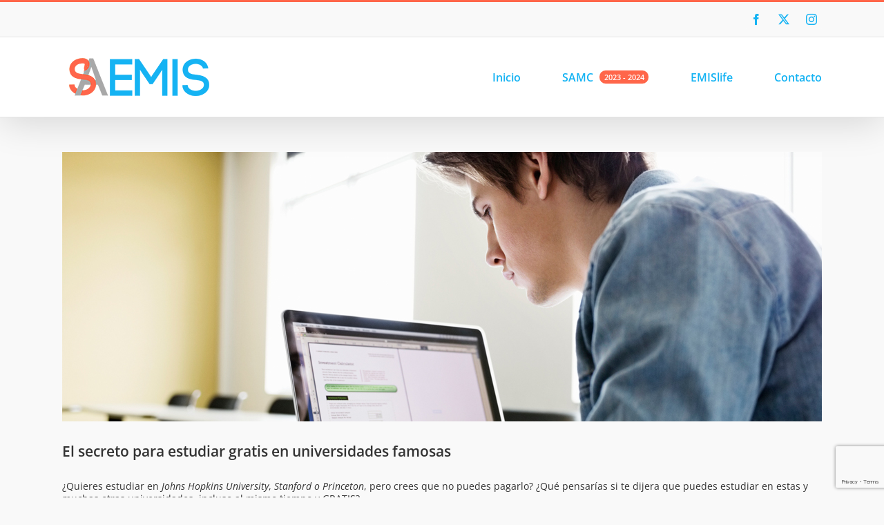

--- FILE ---
content_type: text/html; charset=utf-8
request_url: https://www.google.com/recaptcha/api2/anchor?ar=1&k=6LdutwcaAAAAAMvaWZh0Crsl18CfrXSJr22fGt3D&co=aHR0cHM6Ly9taWNhc2FlbWlzLmNvbTo0NDM.&hl=en&v=N67nZn4AqZkNcbeMu4prBgzg&size=invisible&anchor-ms=20000&execute-ms=30000&cb=umasqoue29vx
body_size: 48622
content:
<!DOCTYPE HTML><html dir="ltr" lang="en"><head><meta http-equiv="Content-Type" content="text/html; charset=UTF-8">
<meta http-equiv="X-UA-Compatible" content="IE=edge">
<title>reCAPTCHA</title>
<style type="text/css">
/* cyrillic-ext */
@font-face {
  font-family: 'Roboto';
  font-style: normal;
  font-weight: 400;
  font-stretch: 100%;
  src: url(//fonts.gstatic.com/s/roboto/v48/KFO7CnqEu92Fr1ME7kSn66aGLdTylUAMa3GUBHMdazTgWw.woff2) format('woff2');
  unicode-range: U+0460-052F, U+1C80-1C8A, U+20B4, U+2DE0-2DFF, U+A640-A69F, U+FE2E-FE2F;
}
/* cyrillic */
@font-face {
  font-family: 'Roboto';
  font-style: normal;
  font-weight: 400;
  font-stretch: 100%;
  src: url(//fonts.gstatic.com/s/roboto/v48/KFO7CnqEu92Fr1ME7kSn66aGLdTylUAMa3iUBHMdazTgWw.woff2) format('woff2');
  unicode-range: U+0301, U+0400-045F, U+0490-0491, U+04B0-04B1, U+2116;
}
/* greek-ext */
@font-face {
  font-family: 'Roboto';
  font-style: normal;
  font-weight: 400;
  font-stretch: 100%;
  src: url(//fonts.gstatic.com/s/roboto/v48/KFO7CnqEu92Fr1ME7kSn66aGLdTylUAMa3CUBHMdazTgWw.woff2) format('woff2');
  unicode-range: U+1F00-1FFF;
}
/* greek */
@font-face {
  font-family: 'Roboto';
  font-style: normal;
  font-weight: 400;
  font-stretch: 100%;
  src: url(//fonts.gstatic.com/s/roboto/v48/KFO7CnqEu92Fr1ME7kSn66aGLdTylUAMa3-UBHMdazTgWw.woff2) format('woff2');
  unicode-range: U+0370-0377, U+037A-037F, U+0384-038A, U+038C, U+038E-03A1, U+03A3-03FF;
}
/* math */
@font-face {
  font-family: 'Roboto';
  font-style: normal;
  font-weight: 400;
  font-stretch: 100%;
  src: url(//fonts.gstatic.com/s/roboto/v48/KFO7CnqEu92Fr1ME7kSn66aGLdTylUAMawCUBHMdazTgWw.woff2) format('woff2');
  unicode-range: U+0302-0303, U+0305, U+0307-0308, U+0310, U+0312, U+0315, U+031A, U+0326-0327, U+032C, U+032F-0330, U+0332-0333, U+0338, U+033A, U+0346, U+034D, U+0391-03A1, U+03A3-03A9, U+03B1-03C9, U+03D1, U+03D5-03D6, U+03F0-03F1, U+03F4-03F5, U+2016-2017, U+2034-2038, U+203C, U+2040, U+2043, U+2047, U+2050, U+2057, U+205F, U+2070-2071, U+2074-208E, U+2090-209C, U+20D0-20DC, U+20E1, U+20E5-20EF, U+2100-2112, U+2114-2115, U+2117-2121, U+2123-214F, U+2190, U+2192, U+2194-21AE, U+21B0-21E5, U+21F1-21F2, U+21F4-2211, U+2213-2214, U+2216-22FF, U+2308-230B, U+2310, U+2319, U+231C-2321, U+2336-237A, U+237C, U+2395, U+239B-23B7, U+23D0, U+23DC-23E1, U+2474-2475, U+25AF, U+25B3, U+25B7, U+25BD, U+25C1, U+25CA, U+25CC, U+25FB, U+266D-266F, U+27C0-27FF, U+2900-2AFF, U+2B0E-2B11, U+2B30-2B4C, U+2BFE, U+3030, U+FF5B, U+FF5D, U+1D400-1D7FF, U+1EE00-1EEFF;
}
/* symbols */
@font-face {
  font-family: 'Roboto';
  font-style: normal;
  font-weight: 400;
  font-stretch: 100%;
  src: url(//fonts.gstatic.com/s/roboto/v48/KFO7CnqEu92Fr1ME7kSn66aGLdTylUAMaxKUBHMdazTgWw.woff2) format('woff2');
  unicode-range: U+0001-000C, U+000E-001F, U+007F-009F, U+20DD-20E0, U+20E2-20E4, U+2150-218F, U+2190, U+2192, U+2194-2199, U+21AF, U+21E6-21F0, U+21F3, U+2218-2219, U+2299, U+22C4-22C6, U+2300-243F, U+2440-244A, U+2460-24FF, U+25A0-27BF, U+2800-28FF, U+2921-2922, U+2981, U+29BF, U+29EB, U+2B00-2BFF, U+4DC0-4DFF, U+FFF9-FFFB, U+10140-1018E, U+10190-1019C, U+101A0, U+101D0-101FD, U+102E0-102FB, U+10E60-10E7E, U+1D2C0-1D2D3, U+1D2E0-1D37F, U+1F000-1F0FF, U+1F100-1F1AD, U+1F1E6-1F1FF, U+1F30D-1F30F, U+1F315, U+1F31C, U+1F31E, U+1F320-1F32C, U+1F336, U+1F378, U+1F37D, U+1F382, U+1F393-1F39F, U+1F3A7-1F3A8, U+1F3AC-1F3AF, U+1F3C2, U+1F3C4-1F3C6, U+1F3CA-1F3CE, U+1F3D4-1F3E0, U+1F3ED, U+1F3F1-1F3F3, U+1F3F5-1F3F7, U+1F408, U+1F415, U+1F41F, U+1F426, U+1F43F, U+1F441-1F442, U+1F444, U+1F446-1F449, U+1F44C-1F44E, U+1F453, U+1F46A, U+1F47D, U+1F4A3, U+1F4B0, U+1F4B3, U+1F4B9, U+1F4BB, U+1F4BF, U+1F4C8-1F4CB, U+1F4D6, U+1F4DA, U+1F4DF, U+1F4E3-1F4E6, U+1F4EA-1F4ED, U+1F4F7, U+1F4F9-1F4FB, U+1F4FD-1F4FE, U+1F503, U+1F507-1F50B, U+1F50D, U+1F512-1F513, U+1F53E-1F54A, U+1F54F-1F5FA, U+1F610, U+1F650-1F67F, U+1F687, U+1F68D, U+1F691, U+1F694, U+1F698, U+1F6AD, U+1F6B2, U+1F6B9-1F6BA, U+1F6BC, U+1F6C6-1F6CF, U+1F6D3-1F6D7, U+1F6E0-1F6EA, U+1F6F0-1F6F3, U+1F6F7-1F6FC, U+1F700-1F7FF, U+1F800-1F80B, U+1F810-1F847, U+1F850-1F859, U+1F860-1F887, U+1F890-1F8AD, U+1F8B0-1F8BB, U+1F8C0-1F8C1, U+1F900-1F90B, U+1F93B, U+1F946, U+1F984, U+1F996, U+1F9E9, U+1FA00-1FA6F, U+1FA70-1FA7C, U+1FA80-1FA89, U+1FA8F-1FAC6, U+1FACE-1FADC, U+1FADF-1FAE9, U+1FAF0-1FAF8, U+1FB00-1FBFF;
}
/* vietnamese */
@font-face {
  font-family: 'Roboto';
  font-style: normal;
  font-weight: 400;
  font-stretch: 100%;
  src: url(//fonts.gstatic.com/s/roboto/v48/KFO7CnqEu92Fr1ME7kSn66aGLdTylUAMa3OUBHMdazTgWw.woff2) format('woff2');
  unicode-range: U+0102-0103, U+0110-0111, U+0128-0129, U+0168-0169, U+01A0-01A1, U+01AF-01B0, U+0300-0301, U+0303-0304, U+0308-0309, U+0323, U+0329, U+1EA0-1EF9, U+20AB;
}
/* latin-ext */
@font-face {
  font-family: 'Roboto';
  font-style: normal;
  font-weight: 400;
  font-stretch: 100%;
  src: url(//fonts.gstatic.com/s/roboto/v48/KFO7CnqEu92Fr1ME7kSn66aGLdTylUAMa3KUBHMdazTgWw.woff2) format('woff2');
  unicode-range: U+0100-02BA, U+02BD-02C5, U+02C7-02CC, U+02CE-02D7, U+02DD-02FF, U+0304, U+0308, U+0329, U+1D00-1DBF, U+1E00-1E9F, U+1EF2-1EFF, U+2020, U+20A0-20AB, U+20AD-20C0, U+2113, U+2C60-2C7F, U+A720-A7FF;
}
/* latin */
@font-face {
  font-family: 'Roboto';
  font-style: normal;
  font-weight: 400;
  font-stretch: 100%;
  src: url(//fonts.gstatic.com/s/roboto/v48/KFO7CnqEu92Fr1ME7kSn66aGLdTylUAMa3yUBHMdazQ.woff2) format('woff2');
  unicode-range: U+0000-00FF, U+0131, U+0152-0153, U+02BB-02BC, U+02C6, U+02DA, U+02DC, U+0304, U+0308, U+0329, U+2000-206F, U+20AC, U+2122, U+2191, U+2193, U+2212, U+2215, U+FEFF, U+FFFD;
}
/* cyrillic-ext */
@font-face {
  font-family: 'Roboto';
  font-style: normal;
  font-weight: 500;
  font-stretch: 100%;
  src: url(//fonts.gstatic.com/s/roboto/v48/KFO7CnqEu92Fr1ME7kSn66aGLdTylUAMa3GUBHMdazTgWw.woff2) format('woff2');
  unicode-range: U+0460-052F, U+1C80-1C8A, U+20B4, U+2DE0-2DFF, U+A640-A69F, U+FE2E-FE2F;
}
/* cyrillic */
@font-face {
  font-family: 'Roboto';
  font-style: normal;
  font-weight: 500;
  font-stretch: 100%;
  src: url(//fonts.gstatic.com/s/roboto/v48/KFO7CnqEu92Fr1ME7kSn66aGLdTylUAMa3iUBHMdazTgWw.woff2) format('woff2');
  unicode-range: U+0301, U+0400-045F, U+0490-0491, U+04B0-04B1, U+2116;
}
/* greek-ext */
@font-face {
  font-family: 'Roboto';
  font-style: normal;
  font-weight: 500;
  font-stretch: 100%;
  src: url(//fonts.gstatic.com/s/roboto/v48/KFO7CnqEu92Fr1ME7kSn66aGLdTylUAMa3CUBHMdazTgWw.woff2) format('woff2');
  unicode-range: U+1F00-1FFF;
}
/* greek */
@font-face {
  font-family: 'Roboto';
  font-style: normal;
  font-weight: 500;
  font-stretch: 100%;
  src: url(//fonts.gstatic.com/s/roboto/v48/KFO7CnqEu92Fr1ME7kSn66aGLdTylUAMa3-UBHMdazTgWw.woff2) format('woff2');
  unicode-range: U+0370-0377, U+037A-037F, U+0384-038A, U+038C, U+038E-03A1, U+03A3-03FF;
}
/* math */
@font-face {
  font-family: 'Roboto';
  font-style: normal;
  font-weight: 500;
  font-stretch: 100%;
  src: url(//fonts.gstatic.com/s/roboto/v48/KFO7CnqEu92Fr1ME7kSn66aGLdTylUAMawCUBHMdazTgWw.woff2) format('woff2');
  unicode-range: U+0302-0303, U+0305, U+0307-0308, U+0310, U+0312, U+0315, U+031A, U+0326-0327, U+032C, U+032F-0330, U+0332-0333, U+0338, U+033A, U+0346, U+034D, U+0391-03A1, U+03A3-03A9, U+03B1-03C9, U+03D1, U+03D5-03D6, U+03F0-03F1, U+03F4-03F5, U+2016-2017, U+2034-2038, U+203C, U+2040, U+2043, U+2047, U+2050, U+2057, U+205F, U+2070-2071, U+2074-208E, U+2090-209C, U+20D0-20DC, U+20E1, U+20E5-20EF, U+2100-2112, U+2114-2115, U+2117-2121, U+2123-214F, U+2190, U+2192, U+2194-21AE, U+21B0-21E5, U+21F1-21F2, U+21F4-2211, U+2213-2214, U+2216-22FF, U+2308-230B, U+2310, U+2319, U+231C-2321, U+2336-237A, U+237C, U+2395, U+239B-23B7, U+23D0, U+23DC-23E1, U+2474-2475, U+25AF, U+25B3, U+25B7, U+25BD, U+25C1, U+25CA, U+25CC, U+25FB, U+266D-266F, U+27C0-27FF, U+2900-2AFF, U+2B0E-2B11, U+2B30-2B4C, U+2BFE, U+3030, U+FF5B, U+FF5D, U+1D400-1D7FF, U+1EE00-1EEFF;
}
/* symbols */
@font-face {
  font-family: 'Roboto';
  font-style: normal;
  font-weight: 500;
  font-stretch: 100%;
  src: url(//fonts.gstatic.com/s/roboto/v48/KFO7CnqEu92Fr1ME7kSn66aGLdTylUAMaxKUBHMdazTgWw.woff2) format('woff2');
  unicode-range: U+0001-000C, U+000E-001F, U+007F-009F, U+20DD-20E0, U+20E2-20E4, U+2150-218F, U+2190, U+2192, U+2194-2199, U+21AF, U+21E6-21F0, U+21F3, U+2218-2219, U+2299, U+22C4-22C6, U+2300-243F, U+2440-244A, U+2460-24FF, U+25A0-27BF, U+2800-28FF, U+2921-2922, U+2981, U+29BF, U+29EB, U+2B00-2BFF, U+4DC0-4DFF, U+FFF9-FFFB, U+10140-1018E, U+10190-1019C, U+101A0, U+101D0-101FD, U+102E0-102FB, U+10E60-10E7E, U+1D2C0-1D2D3, U+1D2E0-1D37F, U+1F000-1F0FF, U+1F100-1F1AD, U+1F1E6-1F1FF, U+1F30D-1F30F, U+1F315, U+1F31C, U+1F31E, U+1F320-1F32C, U+1F336, U+1F378, U+1F37D, U+1F382, U+1F393-1F39F, U+1F3A7-1F3A8, U+1F3AC-1F3AF, U+1F3C2, U+1F3C4-1F3C6, U+1F3CA-1F3CE, U+1F3D4-1F3E0, U+1F3ED, U+1F3F1-1F3F3, U+1F3F5-1F3F7, U+1F408, U+1F415, U+1F41F, U+1F426, U+1F43F, U+1F441-1F442, U+1F444, U+1F446-1F449, U+1F44C-1F44E, U+1F453, U+1F46A, U+1F47D, U+1F4A3, U+1F4B0, U+1F4B3, U+1F4B9, U+1F4BB, U+1F4BF, U+1F4C8-1F4CB, U+1F4D6, U+1F4DA, U+1F4DF, U+1F4E3-1F4E6, U+1F4EA-1F4ED, U+1F4F7, U+1F4F9-1F4FB, U+1F4FD-1F4FE, U+1F503, U+1F507-1F50B, U+1F50D, U+1F512-1F513, U+1F53E-1F54A, U+1F54F-1F5FA, U+1F610, U+1F650-1F67F, U+1F687, U+1F68D, U+1F691, U+1F694, U+1F698, U+1F6AD, U+1F6B2, U+1F6B9-1F6BA, U+1F6BC, U+1F6C6-1F6CF, U+1F6D3-1F6D7, U+1F6E0-1F6EA, U+1F6F0-1F6F3, U+1F6F7-1F6FC, U+1F700-1F7FF, U+1F800-1F80B, U+1F810-1F847, U+1F850-1F859, U+1F860-1F887, U+1F890-1F8AD, U+1F8B0-1F8BB, U+1F8C0-1F8C1, U+1F900-1F90B, U+1F93B, U+1F946, U+1F984, U+1F996, U+1F9E9, U+1FA00-1FA6F, U+1FA70-1FA7C, U+1FA80-1FA89, U+1FA8F-1FAC6, U+1FACE-1FADC, U+1FADF-1FAE9, U+1FAF0-1FAF8, U+1FB00-1FBFF;
}
/* vietnamese */
@font-face {
  font-family: 'Roboto';
  font-style: normal;
  font-weight: 500;
  font-stretch: 100%;
  src: url(//fonts.gstatic.com/s/roboto/v48/KFO7CnqEu92Fr1ME7kSn66aGLdTylUAMa3OUBHMdazTgWw.woff2) format('woff2');
  unicode-range: U+0102-0103, U+0110-0111, U+0128-0129, U+0168-0169, U+01A0-01A1, U+01AF-01B0, U+0300-0301, U+0303-0304, U+0308-0309, U+0323, U+0329, U+1EA0-1EF9, U+20AB;
}
/* latin-ext */
@font-face {
  font-family: 'Roboto';
  font-style: normal;
  font-weight: 500;
  font-stretch: 100%;
  src: url(//fonts.gstatic.com/s/roboto/v48/KFO7CnqEu92Fr1ME7kSn66aGLdTylUAMa3KUBHMdazTgWw.woff2) format('woff2');
  unicode-range: U+0100-02BA, U+02BD-02C5, U+02C7-02CC, U+02CE-02D7, U+02DD-02FF, U+0304, U+0308, U+0329, U+1D00-1DBF, U+1E00-1E9F, U+1EF2-1EFF, U+2020, U+20A0-20AB, U+20AD-20C0, U+2113, U+2C60-2C7F, U+A720-A7FF;
}
/* latin */
@font-face {
  font-family: 'Roboto';
  font-style: normal;
  font-weight: 500;
  font-stretch: 100%;
  src: url(//fonts.gstatic.com/s/roboto/v48/KFO7CnqEu92Fr1ME7kSn66aGLdTylUAMa3yUBHMdazQ.woff2) format('woff2');
  unicode-range: U+0000-00FF, U+0131, U+0152-0153, U+02BB-02BC, U+02C6, U+02DA, U+02DC, U+0304, U+0308, U+0329, U+2000-206F, U+20AC, U+2122, U+2191, U+2193, U+2212, U+2215, U+FEFF, U+FFFD;
}
/* cyrillic-ext */
@font-face {
  font-family: 'Roboto';
  font-style: normal;
  font-weight: 900;
  font-stretch: 100%;
  src: url(//fonts.gstatic.com/s/roboto/v48/KFO7CnqEu92Fr1ME7kSn66aGLdTylUAMa3GUBHMdazTgWw.woff2) format('woff2');
  unicode-range: U+0460-052F, U+1C80-1C8A, U+20B4, U+2DE0-2DFF, U+A640-A69F, U+FE2E-FE2F;
}
/* cyrillic */
@font-face {
  font-family: 'Roboto';
  font-style: normal;
  font-weight: 900;
  font-stretch: 100%;
  src: url(//fonts.gstatic.com/s/roboto/v48/KFO7CnqEu92Fr1ME7kSn66aGLdTylUAMa3iUBHMdazTgWw.woff2) format('woff2');
  unicode-range: U+0301, U+0400-045F, U+0490-0491, U+04B0-04B1, U+2116;
}
/* greek-ext */
@font-face {
  font-family: 'Roboto';
  font-style: normal;
  font-weight: 900;
  font-stretch: 100%;
  src: url(//fonts.gstatic.com/s/roboto/v48/KFO7CnqEu92Fr1ME7kSn66aGLdTylUAMa3CUBHMdazTgWw.woff2) format('woff2');
  unicode-range: U+1F00-1FFF;
}
/* greek */
@font-face {
  font-family: 'Roboto';
  font-style: normal;
  font-weight: 900;
  font-stretch: 100%;
  src: url(//fonts.gstatic.com/s/roboto/v48/KFO7CnqEu92Fr1ME7kSn66aGLdTylUAMa3-UBHMdazTgWw.woff2) format('woff2');
  unicode-range: U+0370-0377, U+037A-037F, U+0384-038A, U+038C, U+038E-03A1, U+03A3-03FF;
}
/* math */
@font-face {
  font-family: 'Roboto';
  font-style: normal;
  font-weight: 900;
  font-stretch: 100%;
  src: url(//fonts.gstatic.com/s/roboto/v48/KFO7CnqEu92Fr1ME7kSn66aGLdTylUAMawCUBHMdazTgWw.woff2) format('woff2');
  unicode-range: U+0302-0303, U+0305, U+0307-0308, U+0310, U+0312, U+0315, U+031A, U+0326-0327, U+032C, U+032F-0330, U+0332-0333, U+0338, U+033A, U+0346, U+034D, U+0391-03A1, U+03A3-03A9, U+03B1-03C9, U+03D1, U+03D5-03D6, U+03F0-03F1, U+03F4-03F5, U+2016-2017, U+2034-2038, U+203C, U+2040, U+2043, U+2047, U+2050, U+2057, U+205F, U+2070-2071, U+2074-208E, U+2090-209C, U+20D0-20DC, U+20E1, U+20E5-20EF, U+2100-2112, U+2114-2115, U+2117-2121, U+2123-214F, U+2190, U+2192, U+2194-21AE, U+21B0-21E5, U+21F1-21F2, U+21F4-2211, U+2213-2214, U+2216-22FF, U+2308-230B, U+2310, U+2319, U+231C-2321, U+2336-237A, U+237C, U+2395, U+239B-23B7, U+23D0, U+23DC-23E1, U+2474-2475, U+25AF, U+25B3, U+25B7, U+25BD, U+25C1, U+25CA, U+25CC, U+25FB, U+266D-266F, U+27C0-27FF, U+2900-2AFF, U+2B0E-2B11, U+2B30-2B4C, U+2BFE, U+3030, U+FF5B, U+FF5D, U+1D400-1D7FF, U+1EE00-1EEFF;
}
/* symbols */
@font-face {
  font-family: 'Roboto';
  font-style: normal;
  font-weight: 900;
  font-stretch: 100%;
  src: url(//fonts.gstatic.com/s/roboto/v48/KFO7CnqEu92Fr1ME7kSn66aGLdTylUAMaxKUBHMdazTgWw.woff2) format('woff2');
  unicode-range: U+0001-000C, U+000E-001F, U+007F-009F, U+20DD-20E0, U+20E2-20E4, U+2150-218F, U+2190, U+2192, U+2194-2199, U+21AF, U+21E6-21F0, U+21F3, U+2218-2219, U+2299, U+22C4-22C6, U+2300-243F, U+2440-244A, U+2460-24FF, U+25A0-27BF, U+2800-28FF, U+2921-2922, U+2981, U+29BF, U+29EB, U+2B00-2BFF, U+4DC0-4DFF, U+FFF9-FFFB, U+10140-1018E, U+10190-1019C, U+101A0, U+101D0-101FD, U+102E0-102FB, U+10E60-10E7E, U+1D2C0-1D2D3, U+1D2E0-1D37F, U+1F000-1F0FF, U+1F100-1F1AD, U+1F1E6-1F1FF, U+1F30D-1F30F, U+1F315, U+1F31C, U+1F31E, U+1F320-1F32C, U+1F336, U+1F378, U+1F37D, U+1F382, U+1F393-1F39F, U+1F3A7-1F3A8, U+1F3AC-1F3AF, U+1F3C2, U+1F3C4-1F3C6, U+1F3CA-1F3CE, U+1F3D4-1F3E0, U+1F3ED, U+1F3F1-1F3F3, U+1F3F5-1F3F7, U+1F408, U+1F415, U+1F41F, U+1F426, U+1F43F, U+1F441-1F442, U+1F444, U+1F446-1F449, U+1F44C-1F44E, U+1F453, U+1F46A, U+1F47D, U+1F4A3, U+1F4B0, U+1F4B3, U+1F4B9, U+1F4BB, U+1F4BF, U+1F4C8-1F4CB, U+1F4D6, U+1F4DA, U+1F4DF, U+1F4E3-1F4E6, U+1F4EA-1F4ED, U+1F4F7, U+1F4F9-1F4FB, U+1F4FD-1F4FE, U+1F503, U+1F507-1F50B, U+1F50D, U+1F512-1F513, U+1F53E-1F54A, U+1F54F-1F5FA, U+1F610, U+1F650-1F67F, U+1F687, U+1F68D, U+1F691, U+1F694, U+1F698, U+1F6AD, U+1F6B2, U+1F6B9-1F6BA, U+1F6BC, U+1F6C6-1F6CF, U+1F6D3-1F6D7, U+1F6E0-1F6EA, U+1F6F0-1F6F3, U+1F6F7-1F6FC, U+1F700-1F7FF, U+1F800-1F80B, U+1F810-1F847, U+1F850-1F859, U+1F860-1F887, U+1F890-1F8AD, U+1F8B0-1F8BB, U+1F8C0-1F8C1, U+1F900-1F90B, U+1F93B, U+1F946, U+1F984, U+1F996, U+1F9E9, U+1FA00-1FA6F, U+1FA70-1FA7C, U+1FA80-1FA89, U+1FA8F-1FAC6, U+1FACE-1FADC, U+1FADF-1FAE9, U+1FAF0-1FAF8, U+1FB00-1FBFF;
}
/* vietnamese */
@font-face {
  font-family: 'Roboto';
  font-style: normal;
  font-weight: 900;
  font-stretch: 100%;
  src: url(//fonts.gstatic.com/s/roboto/v48/KFO7CnqEu92Fr1ME7kSn66aGLdTylUAMa3OUBHMdazTgWw.woff2) format('woff2');
  unicode-range: U+0102-0103, U+0110-0111, U+0128-0129, U+0168-0169, U+01A0-01A1, U+01AF-01B0, U+0300-0301, U+0303-0304, U+0308-0309, U+0323, U+0329, U+1EA0-1EF9, U+20AB;
}
/* latin-ext */
@font-face {
  font-family: 'Roboto';
  font-style: normal;
  font-weight: 900;
  font-stretch: 100%;
  src: url(//fonts.gstatic.com/s/roboto/v48/KFO7CnqEu92Fr1ME7kSn66aGLdTylUAMa3KUBHMdazTgWw.woff2) format('woff2');
  unicode-range: U+0100-02BA, U+02BD-02C5, U+02C7-02CC, U+02CE-02D7, U+02DD-02FF, U+0304, U+0308, U+0329, U+1D00-1DBF, U+1E00-1E9F, U+1EF2-1EFF, U+2020, U+20A0-20AB, U+20AD-20C0, U+2113, U+2C60-2C7F, U+A720-A7FF;
}
/* latin */
@font-face {
  font-family: 'Roboto';
  font-style: normal;
  font-weight: 900;
  font-stretch: 100%;
  src: url(//fonts.gstatic.com/s/roboto/v48/KFO7CnqEu92Fr1ME7kSn66aGLdTylUAMa3yUBHMdazQ.woff2) format('woff2');
  unicode-range: U+0000-00FF, U+0131, U+0152-0153, U+02BB-02BC, U+02C6, U+02DA, U+02DC, U+0304, U+0308, U+0329, U+2000-206F, U+20AC, U+2122, U+2191, U+2193, U+2212, U+2215, U+FEFF, U+FFFD;
}

</style>
<link rel="stylesheet" type="text/css" href="https://www.gstatic.com/recaptcha/releases/N67nZn4AqZkNcbeMu4prBgzg/styles__ltr.css">
<script nonce="hwAyJ0FuVhh4ZKap_AVhwQ" type="text/javascript">window['__recaptcha_api'] = 'https://www.google.com/recaptcha/api2/';</script>
<script type="text/javascript" src="https://www.gstatic.com/recaptcha/releases/N67nZn4AqZkNcbeMu4prBgzg/recaptcha__en.js" nonce="hwAyJ0FuVhh4ZKap_AVhwQ">
      
    </script></head>
<body><div id="rc-anchor-alert" class="rc-anchor-alert"></div>
<input type="hidden" id="recaptcha-token" value="[base64]">
<script type="text/javascript" nonce="hwAyJ0FuVhh4ZKap_AVhwQ">
      recaptcha.anchor.Main.init("[\x22ainput\x22,[\x22bgdata\x22,\x22\x22,\[base64]/[base64]/[base64]/[base64]/[base64]/UltsKytdPUU6KEU8MjA0OD9SW2wrK109RT4+NnwxOTI6KChFJjY0NTEyKT09NTUyOTYmJk0rMTxjLmxlbmd0aCYmKGMuY2hhckNvZGVBdChNKzEpJjY0NTEyKT09NTYzMjA/[base64]/[base64]/[base64]/[base64]/[base64]/[base64]/[base64]\x22,\[base64]\x22,\x22wrITw5FBw6PDkn/DvHDDuWPDqsKQEy7DosKswoPDr1ULwrgwL8KNwpJPL8KpYMONw63CuMO8NSHDisKPw4VCw4Baw4TCghZVY3fDlMOmw6vClhxBV8OCwofCk8KFaBPDrsO3w7NdQsOsw5csHsKpw5k+KMKtWTrCuMKsKsO9QUjDr0J2wrslfXnChcKKwr/DjsOowprDo8ORfkIOwrjDj8K5wqAPVHTDvMOSfkPDocOYVUDDpMOcw4QEQsO5ccKEwqgbWX/DgsKjw7PDtgnCh8KCw5rCh3DDqsKewqIVTVdfAk4mwp/Dn8O3awPDgBETZMOWw69qw4Q6w6dRI3nCh8OZJk7CrMKBAsOtw7bDvRFIw7/CrENPwqZhwpvDuxfDjsOHwotEGcKowrvDrcOZw77CtsKhwopiPQXDsClWa8O+wpHCk8K4w6PDgMKEw6jCh8KjF8OaSHPCosOkwqw7G0Z8F8OlIH/CpsKewpLCi8O+ccKjwrvDq1XDkMKGwo/Djld2w7XClsK7MsOjDMOWVEpwCMKnTQdvJi7Cr3V9w55KPwlGG8OIw4/DjWPDu1TDrcOJGMOGbcOWwqfCtMKQwrfCkCcDw6JKw70IZmccwp3Dp8KrN0IzSsOdwoljQcKnwrPCvzDDlsKOL8KTeMKaUMKLWcKqw6ZXwrJfw6UPw64jwrELeQDDqRfCg39vw7Atw7AsPC/CscKrwoLCrsOBL3TDqTrDn8KlwrjCvwJVw7rDiMKQK8Kde8OOwqzDpVVMwpfCqDXDtsOSwpTCq8KeFMKyMT01w5DCo2tIwogfwq9WO1xWbHPDscOrwrRBQRxLw6/CqjXDijDDqywmPnRuLQAEwo50w4fCuMOowp3Cn8K9T8Olw5cjwp0fwrEQwpfDksOJwqzDlsKhPsKkMDs1YH5KX8O+w61fw7MMwqc6wrDCqRY+bGZud8KLCsK7SlzCj8OYYG5JwqXCocOHwpHCtnHDlWbCrsOxwpvCmsKLw5M/wqLDq8OOw5rCjT92OMKcwpLDrcKvw5AqeMO5w5fCscOAwoAfHsO9Ei/CqU8ywprCk8OBLGbDtT1Ww55bZCplZ3jChMOlQjMDw6pCwoMoSz5NakMkw5jDoMK/wq9vwoYBBnUPQMKyPBhUCcKzwpPCt8KNWMO4RMOkw4rCtMKSJsObEsKFw6cLwroFwpDCmMKnw50Fwo5qw5bDm8KDI8K/fcKBVzzDmsKNw6AKMEXCosOBHm3DrzfDkXLCqVAlbz/[base64]/CqDAjwqfDpEgTeC/[base64]/DjcOlO8KWLAokHsOawojDsMKhw71nw5TDj8K/[base64]/Cq8KswpZww6gWwq3DpkTCimrChgwde8OYw5low6vDjTPDom7ChgQrKx7DoUXDtiQww7wfR2bClMOxw73DkMKkwrgpLMOxMsOmA8KGXsO5wqk5w58vIcOWw4UPw5rDkSFPIMOoBcO9NMKrFxbCtcKzLDrCmMKowpvCtn/Cl3Uie8OAwpPDnwwkcUZTwqrCqsO0wqohw48BwpHCkWMGw4HDlcKrwrMiECrDuMKyABBrKULCuMOCw4NKwrBsU8K6DH3Cr085aMKqw7LDjlFWP146w5HClAlYwrsHwq7CpEXDlHNkP8KtdFbCrsK6wp8JTBnDvgHCizhiwq/DncK/U8Oxw6xSw4jCpsKENVogPcONw4DCicKLRMO9UhLDlmE6acKtw6HCnhBQw5gUwpU4SGXDg8OQcgPDgnVYT8O/w6ksSnbCmXnDiMKdw5nDoC7CnMKHw6xzwo/DgiNEAF83NXh/w7UFw4XCvDzCrgLDmm5ow51zAFQmAwjDlcKlPsOaw7AoJCJsSz7DscKAWW9JTmssSsOqesKjBRdSQiLCpsOhU8KLD21QSjF8YwchwrXDuBFxIcKgwobClwXCuFBEw70PwoUEPGImw57CrnfCv2nDhMKCw71Ow64WVMOkw5sAwpfChMKHNn3DmcO3YcKHOcKTw7/DjcORw6HCuSbDsTkDJwnCrwpePUvCksOSw61jwrvDu8KxwrTDgSAHwpo7HmXDixoIwrLDozbDq0F+wrrDtwXDuSLChMKhw4wVGcKMccOBwonDmsONIzs3w77DvcKvLgVNLcORShLDqx4Ew5rDj3d2TsOowotUFxTDg0Now5LDs8OYwpYDwpV8wq/DusO1wplJC2jDqBR/w5RAwoXCs8OzWMKPw6TDhMKcVxc1w6A+BsK8Kk3Dpi5RW07CqcKHEEPDmcKTw5fDohEHwpDCj8OPwoQYw6PDnsO1w6HCt8K7GMKfUGobbsOCwqQrRVLCmMONw4/[base64]/w7QXfEsYTGEacCk6w7fDncKLwrPDn2YOago/[base64]/w6YvS0gJVhjDplrCvnEJwqvCnjXCs8OmeV7CicKeWV/CtcKjIgdPw6vDqcKIw7HDh8KnfXFaEMOaw41ICApkwqlzecKMZcK4wr9RYsKecwcZdcKkIsKqwofDo8OVwpwYMsOOJRTCjsOiHBnCtsK1wpPCrXjCkcODLlcGSsOhw6fDo21KwpnDssOLVsOpwoNbFsK2QGjCosKrwrDClCfCgxE6wrUXfX8Jwo/CuyNPw6tpwqzCiMKPw6rCoMO8KEQSw5Jqwph8BcKnemXDmA3ChCdMw7PCocOGXsO1R3hqw7BNwoHChUgfeB8SFCFdwoPDn8KjJMOUwrbCssKDKCUWLSxkN3zDoS/DmcODaCvCt8OmDMKbRMOmw4Imw7kawpHDvEBjP8OBwpknT8OYw5XCnMONT8ODdD7ClcKIKSPCs8OkEMO0w4nDl0fCicOAw4XDiFzChSPCmVDCrRkiwq4Ww7prUsOjwppqWgJRwprDiGjDh8ORZsO0PCrDpMK/w5vCk0shwp8FVcOzw5s3w71HAMO6WcOewrdROSkmOsOYw5VvUMKawp7CjsKYAsKwRMOJwo3CvTAqPy8lw4RuYWXDpCbDmkN1wo7DsW5/VMO3w6LDmcOTwrZZw4fDmkRkI8OSDcK3wq4Xw7rDgsOnw73CpMKkw4TDqMKpN1HDiQk8YMOEKwtKMsOJGMKew7vDjMODPVTCrkrDk1/[base64]/CrQFRwovCiR4WXkslXMOQwrRrw61Gw4kBLkfCnwUhwptjOnDDuRrClRnDqsOZwofDgCRsXMOvwrTDs8KPI0USXUd8wq46I8Ocw5zCmUFWwol8ZzEyw7Vew6LDhz8kQDpKw7BmWMOtLMKqwq/Dr8K1wqBWw43CllPDucOXwrM8A8K1wqRWw4hefHATw74uQcOyGzbDm8OIAsOxUMKSDcOUZcOwZTbCgcOqEsOYw5M9Ih0GwrfCmwHDlgbDhcOANRDDmUwLwql4DMKXwpNow7hoVcOwE8OuBRgCJAwew6ECw4XDjQbDsV0dw6PCh8OLclwrVcO/w6bDkVsgw5QofsOxw7TCocKUwpfCqnHCg2ROWWwgYsK6WMKSYcOUd8KmwqNAw6RZw6UIbsKcw75dIMOaKTdTQsKgwrUww7fCuQ4wSAJ5w49uwpXDtDdWwrzCosOxYBY2W8KZNFPCmTLCrsK8V8OtNU3Dq2jCj8KmXsKpwoFawoTCoMOVD0/CtMOrcWFpw7woQDbCrFTDsSDDpXfDrUdqw6Umw75Yw6pmw608w7TDqcOwUcKcbsKQw4PCpcO9wpc1TsKTC0bCucKjw4/Cq8KjwpwNJUTCq3TCmcKwPAABw6HDhMOVClHCog/Di3BAwpfCgMOOREsTFEJuwoAdw5XDtyA6w5oFRsOIwpBlwow/w6XDqgRqw7g9wqbDrlEWGsKzO8KCBiLDt0pheMOZwqd3wqbCjBprwr5xw6UTB8KTwpJowpXDl8KbwrgjQErCoGfCgsOZUmfCk8OWN1XCtMKhwrQEfm4ACwZUw5BIZsKELl93OE8yGcO9K8KRw6k/YwnDnnY+w6ErwpV5w4vClmrCs8OKVFkaFMK1BmtMNVXDpGhtLcONw50ge8OvSEjCkBQyLhLDi8ONw7DDhcKMw6zDuETDusKWDm/Ci8Oxw4PCsMKnw4N6UmkSw74aOMKxwqA+w6IaDMOFHTDCvMOlw6PDuMOiwqPDqSZbw60JOcOGw5PDryjDmMOrV8OWw5xZw48Lw5hfwqRzbnzDvhUNw6sHT8OywphlM8KzYMOnKzBBw7zDpQLCgFjCklfDiEHCi0fDtGUDdA3Cq07DrWd/a8O4wqwBwqpbwoh7wqVuw55vRMKiMxrDvEtgWcKTw4l1djBqw7FSdsO1wolYw6rDqsK9wrxgHsKWwoMMTcOYwpHDg8KMw7XDtGprwoPCoAA8GcKnD8KvQMK/[base64]/DlVs6G8Kjw47CksKycsO1Cm9fwrgMFMKlw4TCgsKYw7vCgsK3UhQzwqjCrCp3LcK9wp/ChEMTCi3DmsK7w54Mw4HDq2ByGsKVwpjCoX/DjGNPwo7Ds8Ocw5vCmcOFwr56W8OXYkIYecKbRV5rCgdbw6nCtj4zw6pTw5h6worDrlxqwq3Cri0vwrtwwoUhVyLDjcKMw6tgw6RbBh9aw6Y9w7TCgMOjIgVVKjLDj1zCq8KqwrnDkSwHw4UUw6rDkTfDh8OPw6PCvX9mw719w4AcesKfwoPDijbDiEEfYGZAwr/CpzrDnRjCngxrwqnChCjCqUM+w7Y8w4zDqh/[base64]/DskdrEcOBwo8Me3vChsK0wpTCtMOmwqvDmlHClcOEwoXCjwnDocOrw43CqcKhwrBAGxlaG8Oawr0ewokkL8OxNhAcXMKPL3XDmcKuCcK0w4jCgAfCvgN1ZHsgwq3CjypcaEjCusO9OyrDnsOFw5EuO2rDuxTDk8O5w50Xw6HDq8O3YgbDgcO8w7I2dMOIwpTDmcK/[base64]/Ci3HDhsO8DHHCuEjDqC4aJMOqwp7Dn2AKwpfDiMK/IQ5uw7jDtsOwQMKILyfDuALCljIHwolOZDXCqsODw7E+dH3DgBrDhMOONG/DisKwFDZvFsOxEjl+w7PDuMOdQkIQw7YsfSgWw48IKTTDrcK2wrkyG8OEw6XCjMOZK1bCgMO/[base64]/[base64]/DtsO4w63DpjrCv3pdw7rCvWN3P8Onw6xiwqLDsxXCnsKEAsKXwqfDqsOJIMOrwqIwCHjDpcO9EgNzFH9LE0JaInrDscKceTE+wr5aw7c3YwBhwoTDlMO/[base64]/CiMKCMcOHwrvDt8Oww7Nnw7LClMKuw4A2w7DCrMOfw5Nyw4rCu0owwqTDkMKtw5t8w4Ahw7EFacODIxTDtlrDtMKsw4I7wpPDtsOQRnzDp8KMwqvCiRZ/NsKKw49Wwq3CqMKmbsKqGCPCvhXCowbDmjskG8KCaArCgMK0wolFwrQjRcOBwoDCphPDssOFJm/Cv3ggKsKWc8OaFl7CmTXCvX7Dh3p1fMKSwrbDgD1WGmFQVkJneXFkw6gjHyrDu3zDtsK7w53ConsSS37DuF0MLHvChsOcw6k4FcKUV3snwoVJaSlbw67DvMO8w4/DuSghwoQsfD4hwod4w5nCpxlWw4FrGsKgwp/CmMO8w78fw5V/LsOfwpLDlcO8MMOBwr7CoGfDlFTCkcOPw4/DuRcVITEfwqTDmDvCtMKoVyDCri1Sw7nDpw3CmyEOwpRUwp/[base64]/Cj2/[base64]/[base64]/Dr8Opw6nDk8KIdcKtw710wpI6aGwTDw1RMUjDp1VFwqIOw6nDqsKmw63DocOHacOtwrwqScKnesKaw57CmncFAUfCgSHDkR/Dm8KRw7vDqMOdwrtFw401VxLDvh7CmwnDgxvDj8O7woZWAsK8w5A9d8KxbcOmG8ORw5nCj8Ktw49KwrVOw5bDnQQ+w6oiwrnDpz0jWsKyV8KCw43Dg8OUZxAXwoXDmgJRek5jAz/[base64]/DmcORdC7CoD8Pw6HDpMK9w6/CrEDDkCPCqcOkw5lgw6HDiW0uLMOQw6tkw7bDiQ/CgALDhcKxw7PCmxbDicO/[base64]/Cg8OVNcO0wrfCuMOWw5HDvDHCpsK4MzjDknnChUjDrQZ6NsKDwrDCixLCk1I3QAbDsDU7w6vDrsOdB3oFw48Twr8RwqTDr8OQw7YDwqQRwpDDiMKDDcO5QsO/EcKxwrvCm8KFwpAQecOMek5yw43Cq8KvZ3VZBFxLPER9w5DCmVMiNF4daEDDuy3DjivCj3A3woLDuDYQw6TCpAnCv8OOw502aisXPMK7D23DqsKXwqkyZFHCnXctwp/[base64]/DgcKKEikEwqpDwqjDt8KfWgAHfcKjJhJGwogbw63Du3kvQ8KMwqRNeml3CSpJNF9Pw7IBcsKCbMOWGHLDhcOWRijCmwbCo8KXR8O9J2ETR8Oiw61AVsOoagnDn8OYYcKMw5V6w6BuFEfCrcO+bsKkXlbClMKgw40Iw5YJw4/Cq8K/w7B6fG42RMO1wrcZMsO+wpwowphZwrZpPsK6cEDCi8KaD8KhQsOaFEHCvsOpwrzDlMKbSxJhwoHCr3pwXwfCiXHCvzMjw4bCoC/DiVN3U2TCkV9XwoXDm8Ofw4bDtyI1w4/DmMONw4LChB4SO8K0wqJLwoBPAMOAPCbCiMO7JMOiG1LCjsKSwp8IwoFbJMKHwqnCgzksw5HDqcOELibCoTs8w5NKwrXDlMOaw5g5woTCjHwFw4smwptJYm/CqsOVC8OoPMOVNcKAXsKPIGUjUwFHVkPCpcO6w6PCqH5XwqZNwqjDp8O5WMO7wpDCoQlBwrFif1zDhj/[base64]/CvBt3BMK0DH8lwpfDhMKCKMKKUMK/wq1hwoTCjxkvwok4Q1TDvmk2w4Q0G0HCs8OmWRF/YV7DssOgTAPCrzXDuUMkXBUNwqfDkEvDuEZCwobDoxk2wrMCwpA4H8ONw5NaDGrDgcKtw7pYI1AuPsORw4/DtkMpDDnDmDbClcOBwodbw7DDuDnDpcKTQsOVwovCn8Onw5l8w6Vaw4XDrsOvwo9twptFwobCq8OuPsOLI8KLYFYfB8Onw4TCq8O+OMKww7HCokbDssKxYhDDmcO0JRRSwp5BV8OZSsKII8O+fMKzwoTDqAZtwrV9w7o9wrE7w5/[base64]/CsUbDn8Oxw6FCF0rCjsKewpzDkytOw71UOzfClSFwRMOLw47Dkn9+w7h4BV7DvcK/UUdnY1Ytw7/[base64]/ClsOEwrfCmRvDlsKBBcKmw5DClRbDlcO6wrLCkH/[base64]/RcKXw6lvHFHDtCLChBrCt8KcwohqJ0jCgMKMworDowJNdMO/w43DsMKYGzDDi8OKwpIfOEEmw60Ww5XCmsOjbMOiwo/Cl8K5woELw7pkwrsKw4HDqsKqS8OBTVvClsKfR0ktKFHCvyFZVCbCrcKKQsOcwoo2w7xLw7pIw4vCl8KzwqFBw7DCvcKGw7dnw67Cr8KAwos5IcOcJcO7J8OKFXlFKhnCicOeN8KRw6HDm8Kcw5rChloywoLClWdLDVHCumfDpQ3Dp8OJZE3Ck8K/PB4/w4TCqcKiwr9BQsKTwrgAw4gMwr8cFyBgR8K3wqpxwqjCgFvDu8K4KCLCgzXDuMKzwpASY2IuH13CpMO/J8KibcO0f8OHw4IAwqvDk8OGFMO8wqYcKsOrElLDmBlew7/DrsObw7lQw5PCg8Khw6QJY8KQOsKgPcK5KMO1JQ/[base64]/[base64]/wq7DvMK6wqTCskrDoQ3DuTfCsE3ChRfCnAkHwqQvAj7Ct8Kkw4HCgMKlwpdMBTTCu8K2w7rDl35LA8Kiw4LClz5zwqcpBA8cw5sYezTDpltuw7Icdw9kwovCs3ILwpp9JcKZLBLDjkfCv8O2wqLDjsKNfsOuwo42wobDoMKMwrN4cMOQw6fCrcK/[base64]/b8KLwrAKw5PDn8K7woPDvUM4RMKIwoLDpAHDn8KYwoQzwrtfw4nCo8KOw5bDji14w7Q8woMMw4TDvwfDtV5sfldjIcKHw7oBbcOww5LDqT7DqcOEw5gUacOMT2DCmsK7Azk5dwAowoZXwptYdh/[base64]/Dr3fCqSR1w5LCt3Eswq3CvcKmYMKITsK7w4DDiXBYbDbDhH1DwrZHThnDmzJAwqrDjMKAO2EpwqIaw6lhwo8Hw5wIAsOoW8Ojwqtywo42YU3Cg1g8LsOzwpnCuz5Kw4cTwqDDlcO4CcKOOcOPLmwjwps8wrHCo8OtR8KZIlhqAsOJOhXDikvCs0/[base64]/Ci8OoZigyecOzRFNgHDTClMKNwrDDtirCisKLw6o5w4EZwqImwps4TVDCssORIMKpJ8O7HsK3dsKpwqcFw4tcdjY+TkguwoPDpmnDt055wo/CrMOwYAMGKAvDvsOLQw98bMK+LjvDtsKYGRhSwqtowrTCusOXTEzDmj3Dh8KAwrDCpMK+ZDXCp3fCsnnClMODMmTDuCMEPjbCvh0Cw6nDmcK2ABfDm2E9wpnCs8Obw4jCkcK2O09KU1RLB8KQw6B1B8OEQldFw7oNw7zCpwrDm8OKwqoMQ2xjwoB6w5R8w6/DijbCkMO6w6Q2wpYvw6fCiEFdP2HDoiXCuFpoNxdCC8Kpwrk0FMOVwqTCsMK4F8OkwobCgMO6CCRGHS/Du8Oww64PfgfDv0YRHyMaHsODDyHDksO2w4gEThMcdkvDgsKQFMKgPsOcwp3DtcOcKErDh0TDmRoJw4vDtcOGOUXCpTcKRWTDnyQNwrE+DcONAD/CtTXDp8KWWEpoFh7CsigXw7Y9Pl0IwrVdwrI0Q0jDp8Odwp3Cum84e8KXZMKLUMK0CEYyFsOwEsKKwo9/w6LCjQAREzzDhj40AsKJJltRMQliPXsdHyrCtxTClUTDjF4kwokJw6BseMKKFFgVE8Ktw7rCqcOxw5PCv1Rmw7UXbMK9ecOkZAjCihJ9w4NMaULDtxvCu8OWw5zCiEhZEyHCmRREY8OPwp5nLSVIZ2Foan1JLX/CkynCgMKgWG7DiCLDi0fDsAzDuUzDphDCrmnDlsOyNMOGRG7Dl8KZHksjQxEHRmDCq1kIFAUKX8OZw5zDvsOBfMKSccOOLMK6djcKeUh4w4nDh8OpMFk4w4jDuwbCu8Oaw5vDpUjCn0MDw6FcwrU5C8KSwpbDnysywovDnEfDhsKBJsKxw78gEMOrYiZlOsO9w4c/wq3Di0rChcOXw5HClMOEwohGw4jDg2XDksKHasKJw6DClMKLwr/[base64]/DjTfCocOXKcKZbE8YXsOjwrwoHR/CoifCrVcxOsOaM8O/[base64]/DqsOIwoLCr1PDlcKnw4DDksOrwrQjVMO+csKrdMOcBcKGwoQIRMORXgRYw7/DpBk0w4ZZw6XDhhzDi8OAXsOXFmTDqMKqw7LDsCNawpw4Mh4Fw4w1XMKhN8OHw51sAi1/woV1CADCo31Db8OdSSYNcMKZw6LCrR9tTMKYVcKLbsOPLx/[base64]/DmcKnwovDuzl2PiPDlMOzw7h8IytDHcKIPDlBw75rwqohVX/DnsOdOsKkwqBVw6YHwpsVw50XwqFtw6fDoGfCjkZ9FsOKKDEOS8O0McOuLwfCojAvCjBoGSFoAcK4wo03woxAw4PCgcOmKcKqDsOKw6jCv8OdbGrDhsKuw7XDqj95wpkzw5nDqMK2dsO2U8OcPS45wqB+bcK6Fi4Jw6/DryLDmwVCwppMGgbDuMKhJkNnCjvDp8Oow4N+KMKLw5HCn8KJw53DohwYZnjDj8KAwrjDrgN8w5bDhMK0woMtwrvCqsKPwonCo8KuQw0+wqHCgGLDu1MZwpTCicKAwoA6LcKfw49kLcKdwrU/McKLwp3CmsKtbsOKIsKEw4fCj2bCscKEwrAPWMOKOMKTQ8Oaw4/Cj8O4O8OJZyrDjjQ8w751w6DDjMOrJMOAMMKzOcOJVU4YXT3CnDDCvsKxWhpBw682w7nDi0JzKS/CjRVvc8OgLsO1wojDr8OOworCiBnCh2jDiHMsw5/CpA/CisO3wp/DsjvDs8O/wr9nw6M1w40iw6wSFXnCsV3DmXQhw7jCiTlMIMKTwpAWwqtNVMKtw6PClMO1AMKywpfDuQzDiSXCnyrDu8OjJSYTwqRwXyEbwr/Doys+PxrCpcKpOsKlHk3DksO0SMOfUsKVCXXDhjvDpsOTeEgkQsOxaMKDwpnCqmDDm0UNwq3DlMO1VsOTw7bDmHPDucOOw4XDrsK6BsOSwqHDpBZhw7VwMcKDw4jDmHVCQm/[base64]/DmCHDu33Dk8KkHTxPw6PCuRhew47DjsONEzTDi8KWfcKywo1vRsKZw4JwGzLDhXHDlXfDqkVewrJ/wqQcX8Kyw6w0wpFdDiJyw6rCtXPDugYqw759Jy7Ci8KPMTcLwrRxXcOERMOIwrvDm8KraHs/[base64]/DrDDCgsK6DgXCvMOYw53DkkfCkMOjwq7DuStsw6HCt8KjYShiwr9sw4QPGgjDgV1KN8OiwoJ6w5XDmzpowqlHSMKSbMOvwqHDksKZwpjCvCgRwrBBw7jCvcO4wrTCrkXDp8K8S8O2w7nDuHF/[base64]/[base64]/[base64]/DrS9Ewr5oJGzDtMKUw4jCk8KFdQc1KiABwq80YMKSw5F/L8OJw6vDoMO/wrnDjsKIw5VWwq3Dv8O/w7tpwoxdwo3CqFMnf8KaTnVCwqfDpsOvwpBXw5taw7TCvDUrRcOnOMOTLl4CU2pcCFgTei/[base64]/[base64]/[base64]/DmMKxwq18w40uWcOdwrQHw6DDkzBCF8KMw4zDjyFkwoTCqsOVAhEaw6F+w6LCksKswo4JBMKswrA+wrfDr8OLKcKvGMOwwo0YAAfDucOLw5BiOh7Dgm7CpB4ew5nCp1sxwozChcOANMKJPT4VwoHDrcKPEFXCpcKCeX/DkWXDqirDjHgCAcOZPcKMGcOow7Njwqo0wrTDg8OIwqTDpGXDlMKzwpIPworCm1fDmw9HaiN/KhDCtcOewookGcKiwrYMwoBUwppaasOkwrPCtsOlMzltcsOdwo16w5PClz17M8OpGmLCkcOhE8Kvf8OFw59qw49XfsO+F8K4D8Olwp/DkMKxw6XCq8OGATHCpsOAwpV5w4TDpQZdwoErwpbCvR8OwpjCnlh7wpjDr8KQHzIIIMOww6ZePXPDrXfDksKlw7sTwo7CvEXDjsKbw4UFWwcTw50rw7/CgcKresKawo7Cu8O4w5kkwoXCs8Obwq0xDMKiwqZVw7zCiB8PAAkFw6LDqlMPw4vCoMKiBcOIwpYfKsOXT8Ouwo4JwrPDuMOiwo/[base64]/[base64]/CljXCgDF5wqBgbsOhQMOrw4B/RcOYTUUFwp/DhcKmTMOKw7zDhl1KQMK4w7DCqcOYZgTDgMKwZsOuw67Ds8KMBsORCcOXw5/DtS4jw645w6rDpk9NDcODayI3w6rCrHLDusO5P8OwHsO6wpXCk8KIaMKHwqPCn8OvwodUUHUnwrvDkMKrw5pCTMOYV8KBw4pAPsK3w6Jcw6DCscKzZsKIw7vCtsKmD1nDmw3DlcKrw6jCrcKHQHleHMO3dsOkwoAkwqcjDxlnEmtyw6/Cgg7CosO6dyHCmQjCg283YkPDlhYVPcKGasO0NEPCjQjDjsKEwqUmwrUBLkfDpcK/w7dACVjCoVHDk1YmZ8OBw73Dnzx5w5XCv8OAAg8/[base64]/[base64]/Cl8Ktw7LDnMKVX8KVwoB8T13Cl3xBKhbDh8OCMTzDi3DDqS5UwpNiXALCllodw5rDqQE3wqnCkMOiw6fCiw3CgcKcw4hDw4XDucO7w5Qmw4pnwrjDoTzCmcOqLk0QdMKKKwwEAcOtwpDCj8Kew73CmMKGw5/CrsO5VUbDl8Ozwo/Dt8OSElUhw7Z/LUxzNMOPPsOqVMK3w7d0w7Z5PTpKw5jDi39awpEVw4fCmzw5wrHCvcOFwqnCmiBvNABTai7CucOnICYhwqdSU8Olw4ZmBsORIsOHw4zDpjnCpMOWw4fCpV9EwpjCulrCtcKzZsO1w53Cjh49w6A5HMOCw41VAk/Cl2pGasOOwpbDuMOKwo3Ctilcwp0XIQPDthfDr0LDosOucS0/w5zDqcOiw73DiMOKwo3Ck8OJPgnCvsKvw57DrHQhwqTCknPDu8OwY8KFwprCq8KqXx/DmVjDo8KWC8K1wq7CiEJkw7DCn8OBw7l5K8OSHUvDq8KrMkRlw6bDiTp4esKXwq9iecOpw6AJwolKw5EAwqE3bcKmw6bCgcKiwrPDo8KgMmnDrmDDtW3Cmg0LwoDCoy84QcKuw5puPMKKQAQnXGNVBsOjwqvDo8K4w7DDqMKlC8O4TDw0McKCRmYSwo3Cn8O/w43ClsOiw4kDwq0cNMKOw6DDiA/[base64]/Cqnpbw6VSEGfCs1nDu8OeM8OrdytrW8K0a8OtEXHDqlXCicKHZRjDncOgwqjDpw0ZR8KkRcOzw65pV8Oiw7HDrjl1w47ClcO6MGDDuxbCscOQw67DrjDDmRU4fMK8DQrDllXCpcONw4MkZ8KFYwAbSMKmw6PCgj/[base64]/[base64]/ClcOew4JCHMOcGMOEO2dVKX8FXMK8w4t6w4FRwoUMw4ccw5Fpw64Fw77DicO6K2tLwrtKS1vDocKdHsORwqrDrsKSYsO+ER7Cnw/CqsKaGgLCmsKLw6TCv8ODYMKCbMKoPMOFbSDDmcOBUw0Mw7AFFcOQwrcbwr7DsMOWaVJGw7hkccKlY8KNNDvDjHbDm8KuI8OQccO/T8OcU39Lw48FwoUvw7lmfcOXw4TCrEDDm8Ozw6zCkMKkw5LCksKMw7LDq8OTw7DDmxVwUXBRcMKqwpQYR3XCgRjDjg/ChsK5P8Kiw6Y+X8KEC8KlfcKud2tCcMORKnNFKF7CuRPDv3hFfcOjw7bDlMODw7FUOyPDjlAUwojDnw7DgmgOwpDCh8KXTyPDuWjDs8O3AnXCjVPCmcONbcOza8Oswo7DrsKww4hqw7zCucKOLxTCpy7DmjrCjE5pw4DDkU4WV20IHMOtQsK2w5/Dn8KpP8OawrcyM8O1wqPDvMOQw5TDgsKSwrLCghrCpjXCmEg8PnPDuy3DhFPCqsOVA8OzIEQjdnfCmsO6bi7DpMOAwqLDlMO/M2EFwrHDj1fDtMKUw7B+w6oFCMKRGcKSRcKcBAPChWvCrcOvIGhbw4xuwo14wrnCtFJ9QnQ/TMOLw4Eefy/[base64]/ck/[base64]/CrcKbEXBNwqXCgAkeFcKheSwmPkl0IMOrw6HDucKITsObwpPDjzjCnRvCjScyw5zClwLCnh/DhcO3I2g9w7TCuEbDnybCnsKUYwoqQMOkw7p3LTXDnMOzwovClcKqLMOjwrg7PTMmXHHClgzCn8K8M8OPcWHCl2dXc8Kiwr9qw6pdw77CsMOzwpHCm8KdHMOcZxbDo8Ocwp3CjnFcwp9qYMK4w75cfsO6LlHDsF/[base64]/wo7Cl8O6ZcO7S8Kgw4fDmMKewr0/[base64]/YijDn2o3wrDCnRnDs07DuUopwqDDuSXDlBpnUUdrw4PCojLCmcKTfxZPa8OBG3nDusORw6fDtGvCiMK4ADQNw4ITw4ROVzHDuTbDqcOHwrMjw4bCgEzDlRYpwq3Cgj5NDkRkwoQww4jDk8Oqw7Uzw4pDfsKNVXEHJS1fdG7CtsKvw6EZw5Y7w7HDk8OfNsKbQsKTPH/Cg0nDi8OkWiIxD0JDw7pXPmvDlMKQbsOrwqLDvU7Cj8KGw4TDlMOWw47CqCvCg8OwCXLDusKCwr3Cs8Okw7XDpsKpHQjChXjDgcOLw5LCosOyQsKTw4bDiEoIAhYZXcK1XEx8CMOlGcOyVEZ1wp/CiMO3b8KNfV89wp3DhnAOwplAG8KNwoTCnV8Ew48DFMKOw5XCpsOAw5LCo8OVLsOWSBRsNTHDnsObw7oMwo1Dalxpw4bDi33DgMKSw6vCscK7wrrChMKVwqcKB8KpYC3CjxDDosODwo5BIcKBKBHCsw/CgMKMw5/DvsKYAD/[base64]/CucOAw4jCs15Nw6l1wqzDnEMiZ2gjw6TCnCXDk1IdbBofOg1mw6vDkxp7BAJNVcKtw6Yhw7rCgMO3QMOuwpNtFsKVPMK3XFchw6/DjAfDqMKKw4XCinvDhwzDmihOOyc1Oh06BsKbwpBTwrxaACkJw7nCgz9gw7PCg3lUwo8dKUfCi08Aw7rCh8Kiw5JnEX3Cn0jDrcKZDcKywq/Dh3kgMMKjwp3DmsKqNkk+wpPCt8OIe8OFwpzDjibDpXsBe8KjwpbDg8OpQsK4wp5ww5sWAivCqcK2DyFiPRXCilvDlsOVw4/ChsOgw5fCjsOvccKrwqHDkzLDuCPDgkcNwrLCtMKLeMKZHMK4EWUvwr47wogXcyPDoB1xw6HDlXXDhFhuw4fCnizCuBwHw7nDritdw4Edw5jCvwnCtj1sw7/CokUwCGxbIkfDmDx4McOkbgHChMORS8OUwrxlEsKyw5TCncOfw6/DhCzCu3ICEjgVJ1Umw6DCsRFkCxXCo2oHwqjClsONw7s1DMOOwpPCsGQlAcK+ND3ClXfCvXgow53CsMO4KRhhw7/[base64]/Cgz53dsOYI2YRF8KkwqTCkis/w5zDuVTDicKvdcKiBVvCisKGwrnChXjDrFx8wo/CjVwPZXFhwpkJKsKiEMKBw7jCv0vDnmLCtcOMC8KkOzgNbBQNwrzDgcKTw5bDvltqG1fDjQQAUcOeaDsoWl3CjRrDkj8gwrR6wqgNYsKvwppgw4kewpVAbcOacWVuRSXCnA/CtSkXBDkxQ0HDrsKOw61ow6zClsOpwohrwpfCicOKbiNmw7/CiRrCsipxVcO8VMKywrfCnMKjwr3CtsOFc1zCmMOeYmvDgABGIUZUwqp5wqA+w6/DgcKOw7DCpsKnwqcqbBTDqWInw67CiMK9Wx9Kw79Bwrlzw7DCjcKuw4TDgMOvJxpqwrIWwr10dwfCm8KKw4AQwot8wplyciLDjsKxEygjOAzCuMKGTsOtwq7Dl8OTVcK2w4o/I8KgwrshwrbCr8KxdHxBwrwPw652wqc0w6rDuMKZDMK/wo59fS/CunAmw70/[base64]/DhwEZw4jCrGfDpybCmETCkzk9w5vDmMKkB8K2wr8xZwMtwrXCmMOaHgvCm21Kwo5Bw6Z+NsOBX20yCcKWN2PDrjxEwqpJwq/[base64]/Dim93w7DDnT/DqcKnwqoYw4zChy/DvWY8w7JcE8Krw47DnxDDicKOwpDCqsOBw7UOVsObw40DPcKDfMKRGcKEwrnDvQ9Ow49WO1h0LT8KUD3DhsK0FgXDr8OXb8Opw7/CpBfDvsKpbRE6FMOgWjoWfsOnMTXDjw4JL8Kbw4DCu8KzNAzDh3zDlsO1wqvCr8KQX8KVw6bCpSnCvMKIw7lcwqd3IwrDjGwdwoMrw4hwJFotworCu8KUP8O8eGzCi1EJwo3DgsO7w7zDnx4bw4PCk8OefsOUf0kAel3Cu2EDQMKrwr/DlU8xKmBaXg3CuWHDmic3wo8yLEXCkxjDuG50Z8Opw4HDhDLDnMOQGilGw7V7IFIbw6rCiMOmw7h/w4A3w4Nfw73DuC8gK0jCgEV8X8OIPcOgwrfDjm3DgDLCuQ58VsKWwrwqVTXCt8KHwq/CrSvDisObw5HDsxp4IjfChT7DmMKkw6BWw6HCqSxfw6nDlBYUw6zDvxc4N8KSGMO4LMKZw49ew7/DksKMb2jClUrDmwrDgWHCo1rDhjvCohXCo8O2PMOTaMOHB8KYfwXCsG95w63CvmYgZUUTH1vCknDCqx3CjMOPRF11wqFzwqxuw7jDrMOHcnwYw7TCvMKBwr3DicKMwrjDk8O/d2/CnDkjMcKXwpTDnFgKwqp6VmXCsgVkw7nCksKrbhTCpMKTdMOew5/DkhgXL8OAwqzCpDhnBsOtw4Qiw6h0w67DgSjDnz4OA8OgwrgQwqoSwrU6XsOdDjDCh8KNwochbsKyOcKuckrDpsK4cRE9w4Iaw5TCu8KWYS/CkcOCSMOBZ8K7QcO4UMO7FMORwpLDkylvwpBaU8OtMMKzw4MEw5BeUsOWSsKsVcOvNMKcw4snIy/CnATDtcOvwonDtcOlRcKBw5TDr8OJw5hfNMKnAsOxw7VkwpAsw41Ewo5UwpLDisOVw5LDj2J0YcOsPcKHw4cRwq7CqsK2wo8+cCRBw7vDg0drMB/Cgn4hD8K8w717wrPCnhd5wofDhTfDscOwwojDp8OVw7HCpcK3woZob8K9GyLCqcOLKMKkV8KbwpgfwpDCg1IswqDCkkVew5jCl1ZaXVPDjUHClMOSwofDkcKlwoZzAiINw5/CgMKeOcK3w7pow6PCk8Ocw7fDqcKNB8O7w6DCsWYuw5YbXiUsw4czV8OVUxpQw70Sw6fCoDgMw7rCv8OXAicWBB3DsHvDisOKw4fCm8Owwp11UhVXwoLDuXjCpMKAWzhewq3Cq8Oow6Y5OgMQw4/DhlrCocKpwpMwc8KDTMKZwqbDlnTDt8KdwrZewo8PW8Oww50haMKZw4PCqcOhwozCrl3DrcKcwoNBwq5JwoB3V8ODw5IrwqzCqh5eLEvDosO4w7Y8eyc9w7rDow7CtMK/w4E3w7bDs2jDgg1pFhbDp23Co2p2GR3DizTCqMOCwqTDmcKYwr46VsOXBMORw4DDvX/DjFbChQ/DhiTDh2DCk8ORwqN4wqpPwrB1fAXCkMOEwoHDmsO/w6bDulLDjsKAw7VjPjE4wroaw51ZZwDCjcOVwrN6wrRaCDDCtsK8OsOgNWx8wooIMUnCp8OewrXDoMOKGUbCkwHDu8KuXMKDfMKKw4zCpMOOIR1Iw6LClsKZEsOAPjHDl0rCs8O/w4UJYUPDkwXCisOQw7zDnlYHVMOKw6UowrwywrUvfh1RADQCw53DngMPScKpwrBDwplIw6/Cu8OAw73DsX11wrhQwoMbTW53wqt6wrQfwoTDijISw7fChMOgw6JYU8OlRsOKwqZQwoLCgD7DjMOLw6DDisK/wrYXT8Ofw6gPUsOWwqvDucKSwpQeXMKtwqwswobCtXLDucK6wpweRsKWIEg5wqrCnMK4X8KKaEU2TMOqw4JbecKlcMKQw48kMjgxScO3QcKfwr5CS8OHW8O1wq10w4PDm0nDk8Odw7PDkmfDjMOOUlvCpMKbT8KzIMKjwonDikBTd8Kuw4HDo8OcE8O0w6VWw4bDkyp/w6QjScOhwrnDicOIH8OGbj/DgmcCKGFNYQbDmDjDksK8PmcnwrHDh2JIwr/DrcK7w4TCtMOqCkXCpSrDnT/Dv3NvPcOaKzUAwq3Ci8O2HsOlG0UsbMKgw7MywoTCmMOwasK+KlfCnTPDusK2bcO4H8K/[base64]/CuTFewqZLJDLCrMOfwrnCrsKyTMOywp/CqAPCi2BZbyzCmDkSXVp0wpfCtcOaCsKawqsEw43ChCDCosOYHEDDqMKZw5o\\u003d\x22],null,[\x22conf\x22,null,\x226LdutwcaAAAAAMvaWZh0Crsl18CfrXSJr22fGt3D\x22,0,null,null,null,1,[21,125,63,73,95,87,41,43,42,83,102,105,109,121],[7059694,529],0,null,null,null,null,0,null,0,null,700,1,null,0,\[base64]/76lBhn6iwkZoQoZnOKMAhnM8xEZ\x22,0,0,null,null,1,null,0,0,null,null,null,0],\x22https://micasaemis.com:443\x22,null,[3,1,1],null,null,null,1,3600,[\x22https://www.google.com/intl/en/policies/privacy/\x22,\x22https://www.google.com/intl/en/policies/terms/\x22],\x22WN+MaomJgeiopdeZ8wF0x2hABZ27jjZ1J7gKI62ORmQ\\u003d\x22,1,0,null,1,1769897180366,0,0,[205,76],null,[255,235,162,92],\x22RC-OK6zPeuN5KZTZA\x22,null,null,null,null,null,\x220dAFcWeA581NvYcBzjgfM-xuO4_1yrdb1bRUmFB4ddji5MZ_PFk2PclPQVytAnE4580_b4-f6kpyYqR16N6C0QqBI61NqfA3DQsg\x22,1769979980373]");
    </script></body></html>